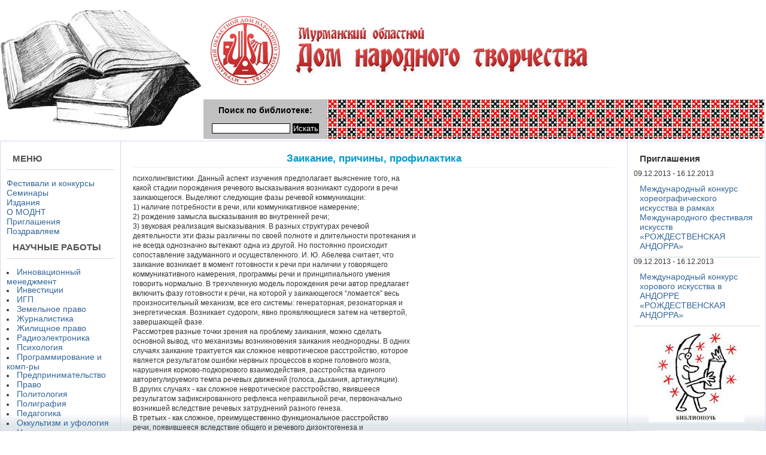

--- FILE ---
content_type: text/html; charset=windows-1251
request_url: http://modnt.ru/r_e_f_e_r_a_t_y_p_e_d_a_g_o_g_i_k_a/z_a_i_k_a_n_i_e_p_r_i_ch_i_n_y_p_r_o_f_i_i2.html
body_size: 30642
content:
<!DOCTYPE html PUBLIC "-//W3C//DTD XHTML 1.0 Transitional//EN"
"http://www.w3.org/TR/xhtml1/DTD/xhtml1-transitional.dtd">

<html xmlns="http://www.w3.org/1999/xhtml" xml:lang="en" lang="en">

<head>
  <title>Большой Каталог Рефератов - Заикание, причины, профилактика - скачать рефераты, рефераты на тему, бесплатно рефераты</title>
<META  name="Description" content="Большой Каталог Рефератов - Заикание, причины, профилактика СОДЕРЖАНИЕ Введение 2 1. Причины заикания 9 2. Обследование заикающихся 12 3. Профилактика 17 4. Содержание логопедических занятий 18 5. Наглядность и технические...">
<META  name="keywords" content="Заикание, причины, профилактика, рефераты бесплатно, реферат бесплатно, курсовые работы, реферат, доклады, рефераты, рефераты скачать, рефераты на тему, сочинения, курсовые, дипломы, научные работы, литература">
<meta http-equiv="Content-Type" content="text/html; charset=windows-1251" />
<link rel="stylesheet" href="/template/main.css" type="text/css" />
</head>
<body style="padding: 0%;margin: 0%" title="      ">





<table cellpadding=0 cellspacing=0 border=0 width=100% height=99% title="      ">
<tr title="      ">
<td style="padding: 0px;" title="      ">
<table cellpadding=0 cellspacing=0 border=0 width=100%
 style="padding: 0px;
   background-color: #FFF;
   color: #0066CC;padding: 0px;font-family: Century Gothic" title="      ">
<tr title="      ">
<td width=200 height=180 style="padding: 0px;" title="      "><a href="/" title="      "><img src="/template/img/book.gif" border=0
 title="      " alt="      "></a></td>
<td title="      ">
 <table cellpadding=0 cellspacing=0 border=0 width=100% title="      ">
<tr title="      ">
 <td id="header" align=left title="      ">	
  <img src="/template/img/logo3.gif" /> </td>
</tr>
<tr title="      ">
 <td id="menu" style="padding: 0px; color: black" title="      ">
 <table cellpadding=10 cellspacing=0 border=0 width=100% title="      ">
 <tr title="      ">
  <td width=200 bgcolor="#C1C1C1" title="      ">
  Поиск по библиотеке:<br title="      ">
  <form action="/" method="get">
  <input type="text" name="q" size=15 style="border: 1px solid black;color: black;">
  <input type="submit" value="Искать"
   style="border: 1px solid #000000; background: #000000; color: #FFFFFF;">
  </form>
  </td>
  <td align=left style="line-height: 20px" title="      ">
 </td>
 </tr>
 </table>
</td></tr>
</table>
</td></tr>
</table>

 </td>
</tr>

<tr title="      ">
 <td style="padding: 0px" title="      ">
 <table width=100% cellpadding=0 cellspacing=0 border=0
  style="border: 1px solid #D6D6F6; border-bottom: 0px;" title="      ">
 <tr title="      ">
 <td class="b17e62166f" width=200 align=left valign=top style="padding:0px;border-right: 1px solid #D6D6F6" title="      ">
 <div style="padding:10px;padding-bottom:0" title="      ">
	<h3 title="      ">МЕНЮ</h3><br title="      ">
<a href='fests/index.html'>Фестивали и конкурсы</a></br>
<a href='seminars/index.html'>Семинары</a></br>
<a href='editions/index.html'>Издания</a></br>
<a href='about/index.html'>О МОДНТ</a></br>
<a href='invites/index.html'>Приглашения</a></br>
<a href='represent/index.html'>Поздравляем</a></br>



	<h3 title="      ">НАУЧНЫЕ РАБОТЫ</h3><br title="      ">
<li class=""><a href="/r_e_f_e_r_a_t_y_i_n_n_o_v_a_c_i_o_n_n_y.html">Инновационный менеджмент</a></li>
<li class=""><a href="/r_e_f_e_r_a_t_y_i_n_v_e_s_t_i_c_i_i.html">Инвестиции</a></li>
<li class=""><a href="/r_e_f_e_r_a_t_y_i_g_p.html">ИГП</a></li>
<li class=""><a href="/r_e_f_e_r_a_t_y_z_e_m_e_l_n_o_e_p_r_a_v.html">Земельное право</a></li>
<li class=""><a href="/r_e_f_e_r_a_t_y_zh_u_r_n_a_l_i_s_t_i_k_a.html">Журналистика</a></li>
<li class=""><a href="/r_e_f_e_r_a_t_y_zh_i_l_i_shh_n_o_e_p_r_a.html">Жилищное право</a></li>
<li class=""><a href="/r_e_f_e_r_a_t_y_r_a_d_i_o_e_l_e_k_t_r_o.html">Радиоэлектроника</a></li>
<li class=""><a href="/r_e_f_e_r_a_t_y_p_s_i_x_o_l_o_g_i_ya.html">Психология</a></li>
<li class=""><a href="/r_e_f_e_r_a_t_y_p_r_o_g_r_a_m_m_i_r_o_v.html">Программирование и комп-ры</a></li>
<li class=""><a href="/r_e_f_e_r_a_t_y_p_r_e_d_p_r_i_n_i_m_a_t.html">Предпринимательство</a></li>
<li class=""><a href="/r_e_f_e_r_a_t_y_p_r_a_v_o.html">Право</a></li>
<li class=""><a href="/r_e_f_e_r_a_t_y_p_o_l_i_t_o_l_o_g_i_ya.html">Политология</a></li>
<li class=""><a href="/r_e_f_e_r_a_t_y_p_o_l_i_g_r_a_f_i_ya.html">Полиграфия</a></li>
<li class=""><a href="/r_e_f_e_r_a_t_y_p_e_d_a_g_o_g_i_k_a.html">Педагогика</a></li>
<li class=""><a href="/r_e_f_e_r_a_t_y_o_k_k_u_l_t_i_z_m_i_u_f.html">Оккультизм и уфология</a></li>
<li class=""><a href="/r_e_f_e_r_a_t_y_n_a_ch_e_r_t_a_t_e_l_n_a.html">Начертательная геометрия</a></li>
<li class=""><a href="/r_e_f_e_r_a_t_y_b_u_x_u_ch_e_t_u_p_r_a_v.html">Бухучет управленчучет</a></li>
<li class=""><a href="/r_e_f_e_r_a_t_y_b_i_o_l_o_g_i_ya.html">Биология</a></li>
<li class=""><a href="/r_e_f_e_r_a_t_y_b_i_z_n_e_s_-p_l_a_n.html">Бизнес-план</a></li>
<li class=""><a href="/r_e_f_e_r_a_t_y_b_e_z_o_p_a_s_n_o_s_t_zh.html">Безопасность жизнедеятельности</a></li>
<li class=""><a href="/r_e_f_e_r_a_t_y_b_a_n_k_o_v_s_k_o_e_d_e.html">Банковское дело</a></li>
<li class=""><a href="/r_e_f_e_r_a_t_y_a_x_d_e_k_p_r_e_d_f_i_n.html">АХД экпред финансы предприятий</a></li>
<li class=""><a href="/r_e_f_e_r_a_t_y_a_u_d_i_t.html">Аудит</a></li>
<li class=""><a href="/r_e_f_e_r_a_t_y_p_o_v_e_t_e_r_i_n_a_r_i.html">Ветеринария</a></li>
<li class=""><a href="/r_e_f_e_r_a_t_y_p_o_v_a_l_yu_t_n_y_m_o_t.html">Валютные отношения</a></li>
<li class=""><a href="/r_e_f_e_r_a_t_y_p_o_b_u_x_g_a_l_t_e_r_s.html">Бухгалтерский учет и аудит</a></li>
<li class=""><a href="/r_e_f_e_r_a_t_y_p_o_b_o_t_a_n_i_k_e_i_s.html">Ботаника и сельское хозяйство</a></li>
<li class=""><a href="/r_e_f_e_r_a_t_y_p_o_b_i_r_zh_e_v_o_m_u_d.html">Биржевое дело</a></li>
<li class=""><a href="/r_e_f_e_r_a_t_y_p_o_b_a_n_k_o_v_s_k_o_m.html">Банковское дело</a></li>
<li class=""><a href="/r_e_f_e_r_a_t_y_p_o_a_s_t_r_o_n_o_m_i_i.html">Астрономия</a></li>
<li class=""><a href="/r_e_f_e_r_a_t_y_p_o_a_r_x_i_t_e_k_t_u_r.html">Архитектура</a></li>
<li class=""><a href="/r_e_f_e_r_a_t_y_p_o_a_r_b_i_t_r_a_zh_n_o.html">Арбитражный процесс</a></li>
<li class=""><a href="/r_e_f_e_r_a_t_y_p_o_b_e_z_o_p_a_s_n_o_s.html">Безопасность жизнедеятельности</a></li>
<li class=""><a href="/r_e_f_e_r_a_t_y_p_o_a_d_m_i_n_i_s_t_r_a.html">Административное право</a></li>
<li class=""><a href="/r_e_f_e_r_a_t_y_p_o_a_v_i_a_c_i_i_i_k_o.html">Авиация и космонавтика</a></li>
<li class=""><a href="/r_e_f_e_r_a_t_y_p_o_k_u_l_i_n_a_r_i_i.html">Кулинария</a></li>
<li class=""><a href="/r_e_f_e_r_a_t_y_p_o_n_a_u_k_e_i_t_e_x_n.html">Наука и техника</a></li>
<li class=""><a href="/r_e_f_e_r_a_t_y_p_o_k_r_i_m_i_n_o_l_o_g.html">Криминология</a></li>
<li class=""><a href="/r_e_f_e_r_a_t_y_p_o_k_r_i_m_i_n_a_l_i_s.html">Криминалистика</a></li>
<li class=""><a href="/r_e_f_e_r_a_t_y_p_o_k_o_s_m_e_t_o_l_o_g.html">Косметология</a></li>
<li class=""><a href="/r_e_f_e_r_a_t_y_p_o_k_o_m_m_u_n_i_k_a_c.html">Коммуникации и связь</a></li>
<li class=""><a href="/r_e_f_e_r_a_t_y_p_o_k_i_b_e_r_n_e_t_i_k.html">Кибернетика</a></li>
<li class=""><a href="/i_s_t_o_r_i_ch_e_s_k_i_e_l_i_ch_n_o_s_t.html">Исторические личности</a></li>
<li class=""><a href="/r_e_f_e_r_a_t_y_p_o_i_n_f_o_r_m_a_t_i_k.html">Информатика</a></li>
<li class=""><a href="/r_e_f_e_r_a_t_y_p_o_i_n_v_e_s_t_i_c_i_ya.html">Инвестиции</a></li>
<li class=""><a href="/r_e_f_e_r_a_t_y_p_o_z_o_o_l_o_g_i_i.html">по Зоология</a></li>
<li class=""><a href="/r_e_f_e_r_a_t_y_p_o_zh_u_r_n_a_l_i_s_t_i.html">Журналистика</a></li>
<li class=""><a href="/sitemap.html">Карта сайта</a></li>	
	</div>

<div style="position: absolute;left: -100px" title="      ">
<noindex><!--LiveInternet counter-->

              <script type="text/javascript"><!--

document.write("<a href='http://www.liveinternet.ru/click' "+

"target=_blank><img src='//counter.yadro.ru/hit?t50.1;r"+

escape(document.referrer)+((typeof(screen)=="undefined")?"":

";s"+screen.width+"*"+screen.height+"*"+(screen.colorDepth?

screen.colorDepth:screen.pixelDepth))+";u"+escape(document.URL)+

";"+Math.random()+

"' alt='' title='LiveInternet' "+

"border='0' width='31' height='31'><\/a>")

//--></script>

              <!--/LiveInternet-->  

</noindex>
</div>
 </td>
 <td id="main" align=left valign=top title="      ">

<h1 align=center title="      ">Заикание, причины, профилактика</h1>

  
<p>психолингвистики. Данный аспект изучения  предполагает  выяснение  того,  на</p>
<p>какой стадии порождения речевого  высказывания  возникают  судороги  в  речи</p>
<p>заикающегося. Выделяют следующие фазы речевой коммуникации:</p>
<p>       1) наличие потребности в речи, или коммуникативное намерение;</p>
<p>       2) рождение замысла высказывания во внутренней речи;</p>
<p>       3) звуковая реализация  высказывания.  В  разных  структурах  речевой</p>
<p>деятельности эти фазы различны по своей полноте и длительности протекания  и</p>
<p>не всегда однозначно  вытекают  одна  из  другой.  Но  постоянно  происходит</p>
<p>сопоставление задуманного и осуществленного.  И.  Ю.  Абелева  считает,  что</p>
<p>заикание возникает в момент готовности  к  речи  при  наличии  у  говорящего</p>
<p>коммуникативного  намерения,  программы  речи   и   принципиального   умения</p>
<p>говорить нормально. В трехчленную модель порождения  речи  автор  предлагает</p>
<p>включить фазу готовности к речи, на которой у заикающегося  “ломается”  весь</p>
<p>произносительный механизм, все его  системы:  генераторная,  резонаторная  и</p>
<p>энергетическая. Возникает судороги, явно проявляющиеся затем  на  четвертой,</p>
<p>завершающей фазе.</p>
<p>       Рассмотрев разные точки зрения на проблему  заикания,  можно  сделать</p>
<p>основной вывод, что механизмы возникновения заикания  неоднородны.  В  одних</p>
<p>случаях заикание трактуется как сложное невротическое расстройство,  которое</p>
<p>является результатом ошибки  нервных  процессов  в  корне  головного  мозга,</p>
<p>нарушения   корково-подкоркового   взаимодействия,   расстройства    единого</p>
<p>авторегулируемого темпа речевых движений (голоса, дыхания, артикуляции).</p>
<p>       В других случаях - как сложное невротическое расстройство,  явившееся</p>
<p>результатом  зафиксированного  рефлекса  неправильной  речи,   первоначально</p>
<p>возникшей вследствие речевых затруднений разного генеза.</p>
<p>       В третьих - как сложное, преимущественно функциональное  расстройство</p>
<p>речи,   появившееся   вследствие   общего   и   речевого   дизонтогенеза   и</p>
<p>дисгармоничного развития личности.</p>
<p>       В  четвертых  -  механизм  заикания   можно   объяснить   на   основе</p>
<p>органических  изменений  центральной  нервной  системы.  Возможны  и  другие</p>
<p>объяснения.   Но   в   любом   случае   необходимо    учитывать    нарушения</p>
<p>физиологического и психологического характера, составляющие единство.</p>
<p>   Причины заикания</p>
<p>       Еще Хр. Лагузен (1838) к причинам  заикания  относил  аффекты,  стыд,</p>
<p>испуг, гнев,  страх,  сильные  ушибы  головы,  тяжелые  болезни,  подражание</p>
<p>неправильной речи отца и матери. И. А. Сикорский (1889)  первым  подчеркнул,</p>
<p>что заикание свойственно детскому  возрасту,  когда  развитие  речи  еще  не</p>
<p>окончено.  Решающую  роль   он   отводил   наследственности,   считая   иные</p>
<p>психологические и биологические причины (испуг, ушиб, инфекционные  болезни,</p>
<p>подражание) лишь  толчками,  нарушающими  равновесие  неустойчивых  у  детей</p>
<p>речевых  механизмов.  Г.  Д.  Неткачев  (1909)  причину  заикания  искал   в</p>
<p>неправильных методах  воспитания  ребенка  в  семье  и  считал  вредным  как</p>
<p>суровое, так и заласканное воспитание.</p>
<p>       Зарубежные исследователи в  качестве  причин  возникновения  заикания</p>
<p>выделяли  неправильное  воспитание  детей  (А.  Шервен,  1908);  астенизацию</p>
<p>организма  вследствие   инфекционных   заболеваний   (А.   Гутцман,   1910);</p>
<p>косноязычие,  подражание,  инфекции,   падения,   испуг,   леворукость   при</p>
<p>переучивании (Т. Гепфнер, 1912; Э. Фрешельс, 1931).</p>
<p>       Таким  образом,  в   этиологии   заикания   отмечается   совокупность</p>
<p>экзогенных и эндогенных факторов (В. А. Гиляровский, М. Е.  Хватцев,  Н.  А.</p>
<p>Власова, Н. И. Красногорский, Н. П. Тяпугин, М. Зееман и др.).</p>
<p>       В настоящее время можно выделить две группы причин: предрасполагающие</p>
<p>“почву” и производящие “толчки”. При этом некоторые  этиологические  факторы</p>
<p>могут как способствовать развитию заикания, так и  непосредственно  вызывать</p>
<p>его.</p>
<p>       К предрасполагающим причинам относятся следующие:</p>
<p>       невропатическая  отягощенность  родителей  (нервные,  инфекционные  и</p>
<p>соматические   заболевания,   ослабляющие   или   дезорганизующие    функции</p>
<p>центральной нервной системы);</p>
<p>       невропатические  особенности  самого  заикающегося  (ночные   страхи,</p>
<p>энурез, повышенная раздражительность, эмоциональная напряженность);</p>
<p>       конституциональная   предрасположенность  (заболевание   вегетативной</p>
<p>нервной системы и  повышенная  ранимость  высшей  нервной  деятельности,  ее</p>
<p>особая подверженность психическим травмам);</p>
<p>       наследственная   отягощенность   (заикание   развивается   на   почве</p>
<p>врожденной  слабости  речевого  аппарата,  которая  может  передаваться   по</p>
<p>наследству  в  качестве  рецессивного   признака).   При   этом   необходимо</p>
<p>обязательно учитывать роль экзогенных факторов, когда предрасположенность  к</p>
<p>заиканию сочетается с неблагоприятными воздействиями окружающей среды;</p>
<p>       поражение головного мозга в различные периоды развития  под  влиянием</p>
<p>многих  вредных  факторов:  внутриутробные  и  родовые   травмы,   асфиксия;</p>
<p>постнатальные   -   инфекционные,   травматические   и   обменно-трофические</p>
<p>нарушения при различных детских заболеваниях.</p>
<p>       Указанные  причины  вызывают  различные   патологические   сдвиги   в</p>
<p>соматической и психической сферах, приводят к задержке речевого развития,  к</p>
<p>речевым расстройствам и способствуют развитию заикания.</p>
<p>       К неблагоприятным условиям относятся:</p>
<p>       физическая ослабленность детей;</p>
<p>       возрастные  особенности  деятельности  мозга  ;   большие   полушария</p>
<p>головного мозга в основном формируются  к  5-му  году  жизни,  к   этому  же</p>
<p>возрасту оформляется  функциональная  асимметрия  в  деятельности  головного</p>
<p>мозга.  Речевая  функция,  онтогенетически  наиболее   дифференцированная  и</p>
<p>поздносозревающая, особенно хрупка  и  ранима.  Причем  более  медленное  ее</p>
<p>созревание  у  мальчиков  по  сравнению  с  девочками  обусловливает   более</p>
<p>выраженную неустойчивость их нервной системы;</p>
<p>       ускоренное развитие речи (3 -  4  года),  когда  ее  коммуникативная,</p>
<p>познавательная  и  регулирующая  функции  быстро  развиваются  под  влиянием</p>
<p>общения со взрослыми. У многих детей в этот  период  наблюдается  повторение</p>
<p>слогов и слов (итерации), имеющее физиологический характер;</p>
<p>       скрытая психическая ущемлённость ребёнка, повышенная реактивность  на</p>
<p>почве ненормальных  отношений  с  окружающими;  конфликт  между  требованием</p>
<p>среды и</p>
<p>       степенью его осознания;</p>
<p>       недостаточность положительных эмоциональных контактов между взрослыми</p>
<p>и ребенком. Возникает эмоциональная напряженность,  которая  нередко  внешне</p>
<p>разрешается заиканием;</p>
<p>       недостаточное развитие моторики, чувства ритма, мимико-артикуляторных</p>
<p>движений.</p>
<p>       При наличии тех или иных  из  перечисленных  неблагоприятных  условий</p>
<p>достаточно какого-либо  чрезвычайного  по  своей  силе  раздражителя,  чтобы</p>
<p>вызвать нервный срыв и заикание.</p>
<p>       В  группе  производящих  причин  выделяются   анатомо-физиолгические,</p>
<p>психические и социальные.</p>
<p>       Анатомо  -  физиологические   причины:   физические   заболевания   с</p>
<p>энцефалитическими  последствиями;  травмы  -   внутриутробные,   природовые,</p>
<p>нередко с асфиксией, сотрясение мозга;  органические  нарушения  мозга,  при</p>
<p>которых могут повреждаться  подкорковые  механизмы,  регулирующие  движения;</p>
<p>истощение или переутомление нервной  системы  в  результате  интоксикаций  и</p>
<p>других  заболеваний,  ослабляющих  центральные  аппараты  речи:  корь,  тиф,</p>
<p>рахит, глисты, в особенности коклюш, болезни  внутренней  секреции,  обмена;</p>
<p>болезни  носа,  глотки  и  гортани;  несовершенство   звукопроизносительного</p>
<p>аппарата в случаях дислалии, дизартрии и задержанного развития речи.</p>
<p>       Психические и социальные причины: кратковременная -  одномоментная  -</p>
<p>психическая  травма  (испуг,   страх);   длительно-действующая   психическая</p>
<p>травма,  под   которой   понимается   неправильное   воспитание   в   семье:</p>
<p>избалованность, императивное  воспитание,  неровное  воспитание,  воспитание</p>
<p>“примерного”  ребенка;  хронические  конфликтные   переживания,   длительные</p>
<p>отрицательные   эмоции   в   виде   стойких   психических   напряжений   или</p>
<p>неразрешенных, постоянно закрепляемых конфликтных ситуаций;  острая  тяжелая</p>
<p>психическая травма, сильные, неожиданно возникающие  потрясения,  вызывающие</p>
<p>острую   аффективную   реакцию:   состояние   ужаса,   чрезмерной   радости;</p>
<p>неправильное формирование речи в детстве:  речь  на  вдохе,  скороговорение,</p>
<p>нарушения звукопроизношения,  быстрая  нервная  речь  родителей;  перегрузка</p>
<p>детей  младшего  возраста  речевым  материалом;  несоответствующее  возрасту</p>
<p>усложнение речевого  материала  и  мышления  (абстрактные  понятия,  сложная</p>
<p>конструкция фразы); полиглоссия: одновременное овладение в  раннем  возрасте</p>
<p>разными языками  вызывает  заикание  обычно  на  каком-нибудь  одном  языке;</p>
<p>подражание заикающимся. Различаются две формы  такой  психической  индукции:</p>
<p>пассивная  -  ребенок   непроизвольно   начинает   заикаться,   слыша   речь</p>
<p>заикающегося;  активная  -  он  копирует  речь  заикающегося;   переучивание</p>
<p>леворукости.  Постоянные  напоминания,  требования   могут   дезорганизовать</p>
<p>высшую  нервную  деятельность  ребенка  и  довести   до   невротического   и</p>
<p>психопатического   состояния   с   возникновением   заикания;   неправильное</p>
<p>отношение  к  ребенку  учителя:  излишняя  строгость,  суровость,   неумение</p>
<p>расположить ученика -- может служить толчком для появления заикания.</p>
<p>   Обследование заикающихся</p>
<p>       Обследование  заикающегося  осуществляется   комплексно   (логопедом,</p>
<p>невропатологом,  психологом)  с   привлечением   по   необходимости   других</p>
<p>специалистов: педиатра, терапевта,  психиатра,  окулиста   отоларинголога  и</p>
<p>др.</p>
<p>       Содержание обследования включает изучение  анамнестических  сведений,</p>
<p>педагогической, психологической и медицинской  документации  и  исследование</p>
<p>самого  заикающегося  из  беседы  с  родителями  логопед  выясняет  наиболее</p>
<p>значимые  события,  происшедшие  в  семье,  и  в  связи  с   этим   уточняет</p>
<p>особенности общего, моторного и речевого развития ребенка.</p>
<p>       Оцениваются  основные  моменты  пренатального  (дородового)  периода:</p>
<p>возраст матери (менее или  более  35  лет)  при  рождении  ребёнка,  нервно-</p>
<p>психическое здоровье, болезни матери, отца, течение беременности.  Данные  о</p>
<p>здоровье отца и матери до появления ребенка позволяют  определить  возможные</p>
<p>отклонения в  его  соматическом  и  нервнопсихическом  состоянии.  Выявление</p>
<p>неблагоприятных факторов  внутриутробного  развития  поможет  определить  их</p>
<p>косвенное влияние на последующее речевое развитие ребенка.</p>
<p>       Выявленные отклонения, различные  отрицательные  факты  натального  и</p>
<p>постнатального  периодов  развития  ребенка  анализируются   и   оцениваются</p>
<p>специалистами с целью  наиболее  полного  изучения  этиологии  и  патогенеза</p>
<p>заикания.</p>
<p>       В  беседах  с  родителями  уточняются  сведения  о  речевом  развитии</p>
<p>ребенка: когда появились первые звуки,  ленив, лепет, первые  слова,  фразы,</p>
<p>каким темпом речи пользуется, не было ли особенностей  поведения  в  моменты</p>
<p>речевого общения с окружающими. Важно узнать и о речевом  окружении  ребенка</p>
<p>(не заикаются ли, не говорят ли слишком быстро родители или близкие  ребенку</p>
<p>люди).</p>
<p>       Уделяется внимание  изучению  вопроса  воспитания  ребенка  в  семье:</p>
<p>отношение к нему взрослых (нет  ли  заласкивания,  потакания  капризам  или,</p>
<p>наоборот,  неуравновешенного,  резкого  обращения,   физических   наказаний,</p>
<p>запугивания);  помощь  в  формировании  у  него  правильной  речи  (нет   ли</p>
<p>перегрузок  в  заучивании  сложных  текстов)  или,  наоборот,  почти  полное</p>
<p>отсутствие   контроля   за   развитием   его    правильного    произношения,</p>
<p>грамматически правильного речевого общения и т. д.</p>
<p>       Когда возникло заикание, появились первые его  признаки?  Как  внешне</p>
<p>оно  выражалось?  Какие.  предполагаемые  причины  могли  его  вызвать?  Как</p>
<p>развивалось,  какие  особенности  проявлений  обратили  на   себя   внимание</p>
<p>родителей:   нет   ли   сопутствующих   двигательных   нарушений   (судорог,</p>
<p>постукивания рукой, ногой, покачивания головой и пр.) или  недостатков  речи</p>
<p>(лишние слова, звуки, произношение отдельных звуков и слов на вдохе и  др.)?</p>
<p>Как проявляется оно в зависимости от обстановки  или  окружающих  людей,  от</p>
<p>разного вида деятельности? Как говорит ребенок  один  (например,  со  своими</p>
<p>игрушками)? С чем связаны периоды ухудшения и улучшения  речи?  Как  ребенок</p>
<p>относится к имеющемуся у него речевому недостатку  (замечает,  не  замечает,</p>
<p>безразличен, переживает, стыдится, скрывает, боится говорить и т. д.)?</p>
<p>       Обращались  ли  родители  за   помощью:   куда,   когда,   что   было</p>
<p>рекомендовано, какие результаты?</p>
<p>       Сведения об  особенностях  протекания  заикания  позволяют  в  каждом</p>
<p>конкретном   случае   выбрать   основную   форму   лечебно   педагогического</p>
<p>воздействия.  Наличие  сопутствующих   нарушений   моторики   указывает   на</p>
<p>необходимость двигательных упражнений, быть может,  даже  цикла  занятий  по</p>
<p>лечебной физкультуре.</p>
<p>       Особенности психологических  проявлений  у  заикающегося  требуют  от</p>
<p>логопеда  предусмотреть  и  этот  план  воздействия  на  него:  отвлечь   от</p>
<p>фиксированности на своем дефекте, перестроить его отношение к себе, к  своей</p>
<p>речи, научить его слышать свою правильную речь.</p>
<p>       После  уточнения  сведений  о  ребенке,   истории   возникновения   и</p>
<p>особенностей  протекания  у  него  заикания  проводится  обследование   речи</p>
<p>заикающегося и внеречевых процессов,  оказывающих  непосредственное  влияние</p>
<p>на его речевую деятельность.</p>
<p>       Проводится     исследование     его     общительности,      моторики,</p>
<p>подражательности,  импрессивной  и  экспрессивной  речи,  игровой,  учебной,</p>
<p>производственной   деятельности,   личностных   особенностей   заикающегося.</p>
<p>Различают первичное ( в течение первого месяца пребывания ребенка в  речевом</p>
<p>дошкольном учреждении или в первые две недели  пребывания  в  санатории  для</p>
<p>заикающихся  детей,  на  школьном  логопедическом  пункте)  и   динамическое</p>
<p>изучение заикающегося в процессе коррекционно-воспитательного воздействия.</p>
<p>       Для исследования речи детей используются картинки, книжки со стихами,</p>
<p>сказками,   подбираются   игрушки   (куклы,   машинки,   фигурки   животных,</p>
<p>строительный материал).</p>
<p>       Конкретные задачи речевого  обследования  заключаются  в  том,  чтобы</p>
<p>определить:</p>
<p>       - место возникновения и форму речевых судорог;</p>
<p>       - частоту их проявлений и сохранные речевые возможности заикающегося;</p>
<p>       - сопутствующие нарушения речи; двигательные нарушения;</p>
<p>       -  отношение  заикающегося  к  своему   речевому   дефекту;   наличие</p>
<p>психологических особенностей.</p>
<p>       Место возникновения судорог (дыхательных, голосовых, артикуляционных,</p>
<p>смешанных) и их форма (клоническая, тоническая, смешанная)  определяются  на</p>
<p>слух или зрительно.</p>
<p>       Частота судорог  у  заикающегося  представляет  для  логопеда  особый</p>
<p>интерес. Она позволяет судить о сохранных участках речи,  и,  следовательно,</p>
<p>от  нее  непосредственно  будет  зависеть  насколько  правильно  и   успешно</p>
<p>начнутся первые же речевые занятия с  ребенком.  Изучение  уровня  свободной</p>
<p>речи начинается с  выявления  зависимости  пароксизмов  заикания  от  разной</p>
<p>степени его речевой самостоятельности. В беседе о  его  родителях,  друзьях,</p>
<p>интересах и т. д. выявляются особенности его речевого  поведения  и  речевых</p>
<p>судорог. Ребенку  предлагается  составить  рассказ  или  описать  содержание</p>
<p>картинки, пересказать знакомую сказку; логопед читает рассказ  и  предлагает</p>
<p>пересказать его и т. д.  Затем проверяет состояние отраженной и  сопряженной</p>
<p>речи путем повторения или совместного произнесения простых и сложных фраз.</p>
<p>       Уровень свободной речи  заикающегося  зависит  не  только  от  разной</p>
<p>степени ее самостоятельности, но и от ее подготовленности.</p>
<p>       Необходимо проследить появление  речевых  судорог  в  зависимости  от</p>
<p>того, произносит ли ребенок сложную или простую фразу, отдельные  слова  или</p>
<p>звуки. На материале пересказа текста фиксируется, в каких случаях  возникают</p>
<p>речевые  судороги:  только  а  начале  рассказывания,  в  начале  фраз,   на</p>
<p>отдельных словах или звуках. Выясняется, не зависят ли речевые  судороги  от</p>
<p>уровня громкости речи.  С  этой  целью  предлагается  обследуемому  говорить</p>
<p>тихо, громко, шепотом.</p>
<p>       Влияние разной степени ритмизованности  на  речь  заикающегося  может</p>
<p>быть проверено следующим образом: он рассказывает о том, что  нарисовано  на</p>
<p>картинках,  передает  содержание  сказки,  которая  является   ритмизованной</p>
<p>прозой, рассказывает стихотворение.</p>
<p>       При обследовании логопед обращает внимание на сопутствующие речевые и</p>
<p>двигательные нарушения:  лишние  слова  или  звуки,  произнесение  отдельных</p>
<p>звуков, слов и даже предложений на вдохе, неправильное  произношение  звуков</p>
<p>речи,  недостатки  словаря  и  грамматического  строя  речи,  темпа,   тики,</p>
<p>миоклонусы    (непроизвольные    движения),    различные     вспомогательные</p>
<p>(произвольные)  движения  и  некоторые   особенности   речевого   поведения:</p>
<p>скованность и напряженность  общих  движений  или,  наоборот,  их  резкость,</p>
<p>хаотичность, несобранность, “разболтанность”.</p>
<p>       При исследовании игровой деятельности детей  выясняется  характер  их</p>
<p>игр, взаимоотношения, степень игровой активности, эмоциональное состояние.</p>
<p>       При исследовании учебной деятельности обращается внимание на то,  как</p>
<p>заикающиеся  школьники  пользуются  различными  формами  речи   в   процессе</p>
<p>обучения.</p>
<p>       Обращается внимание и на наличие у них психологических  особенностей,</p>
<p>в  частности  на  степень  болезненной  фиксированности  на  своем   речевом</p>
<p>дефекте.</p>
<p>       О психологических особенностях заикающегося  сведения   черпаются  из</p>
<p>бесед  с  родителями.  Логопед  уточняет  сведения  о  его  контактности   с</p>
<p>окружающими (дома,  в  школе,  со  сверстниками  и  взрослыми,  знакомыми  и</p>
<p>незнакомыми), обращает внимание на оценку собственной  речи  (знает  или  не</p>
<p>знает о своём  речевом  несовершенстве,  какое  значение  придает  ему),  на</p>
<p class="pages">Страницы: <a href="/r_e_f_e_r_a_t_y_p_e_d_a_g_o_g_i_k_a/z_a_i_k_a_n_i_e_p_r_i_ch_i_n_y_p_r_o_f_i.html">1</a>, 2, <a href="/r_e_f_e_r_a_t_y_p_e_d_a_g_o_g_i_k_a/z_a_i_k_a_n_i_e_p_r_i_ch_i_n_y_p_r_o_f_i_i3.html">3</a>, <a href="/r_e_f_e_r_a_t_y_p_e_d_a_g_o_g_i_k_a/z_a_i_k_a_n_i_e_p_r_i_ch_i_n_y_p_r_o_f_i_i4.html">4</a>, <a href="/r_e_f_e_r_a_t_y_p_e_d_a_g_o_g_i_k_a/z_a_i_k_a_n_i_e_p_r_i_ch_i_n_y_p_r_o_f_i_i5.html">5</a></p>
  <br title="      ">

 </td>
 <td class="b17e62166f" width=180 align=left valign=top
  style="padding: 10px;border-left: 1px solid #D6D6F6" title="      ">

	
<noindex>
<!-- 160*600 Advertur.ru start -->
<script type="text/javascript" src="//ddnk.advertur.ru/v1/code.js?id=64236"></script>
<!-- 160*600 Advertur.ru end -->
</noindex>

<h2>Приглашения</h2>
											<p>09.12.2013 - 16.12.2013</p>
								<h3><a href="invites/index.html">Международный конкурс хореографического искусства в рамках Международного фестиваля искусств «РОЖДЕСТВЕНСКАЯ АНДОРРА» </a></h3>
											<p>09.12.2013 - 16.12.2013</p>
								<h3><a href="invites/index.html">Международный конкурс хорового искусства в АНДОРРЕ «РОЖДЕСТВЕНСКАЯ АНДОРРА» </a></h3>
								
								
								<div align="center"><p align="center"><img src="/b.jpg" />
    </p></div><br>
<p align="center"><img src="/1.gif" />
    </p>
	<br>

<br>




<script type="text/javascript">
<!--
var _acic={dataProvider:10};(function(){var e=document.createElement("script");e.type="text/javascript";e.async=true;e.src="https://www.acint.net/aci.js";var t=document.getElementsByTagName("script")[0];t.parentNode.insertBefore(e,t)})()
//-->
</script>
 </td>
</tr>
</table>

</td>
</tr>

<tr title="      ">
	<td title="      ">
		<p style="padding: 0 0 20px 0" title="      ">
			Copyright &copy; 2012 г.<br title="      ">
При использовании материалов - ссылка на сайт обязательна.
		</p>
	</td>
</tr>

</table>
</body>
</html>


--- FILE ---
content_type: text/css
request_url: http://modnt.ru/template/main.css
body_size: 5952
content:
/* top elements */
* { margin:0;   padding: 0; }

body {
    margin: 0; padding: 0;
    font: 12px Verdana, Tahoma, Arial,sans-serif;
    color: #333;
    text-align: center; 
    height:100%; 

}
html{
    background: url(img/footer.gif) repeat-x fixed bottom;
}
ul
{
 padding-left: 10px;
 line-height: 16px;
}
td
{
 padding: 3px;
}
/* links */
a {
    color: #336699; 
    background-color: inherit;
    text-decoration: none;
}
a:hover {
    color: #0099cb;
    background-color: inherit;
}

/* headers */
h1, h2, h3 {
    font-family:  Tahoma, Verdana, Sans-serif;
    font-weight: Bold;      
}
.kkkl {
	background-color: #CCCCCC;
	margin-bottom: 21px;
}

h1 {
    font-size: 145%;    
    padding: 10px 10px 5px 10px;
    color: #0099cb;
    background-color: inherit;
    border-bottom: 1px solid #EFF0F1;       
}
h2
{
  font-size: 125%;
  text-transform1: uppercase;
}
h3 {
    font-size: 125%;    
    color: #CA7502;
}

h2, h3 {
    padding: 10px;      
    margin: 0;
}

/**************************************
   LAYOUT 
***************************************/    
#wrap {
    margin: 0 auto; 
    padding: 0; 
    width:100%;
    text-align: left;
}

/* header */
#header { 
    height: 82px;
    margin: 0; padding: 0;
    color: #808080;
    background-color1: #336699;
    background1: url(img/header.gif) repeat-x;
}
#header h1
{
  color: black;
  font:  bold 24px monotype corsiva, Arial, Tahoma, Sans-Serif;
}
#header h2#id
{
  padding-left: 20px;
  color: black;
  font: bold 13px  Tahoma, Sans-Serif;
  text-transform: none;
}

/* menu */
#menu {
	text-align: center;
	height: 30px;
	margin-bottom: 10px;
	font: bolder 1.2em/30px Tahoma, Verdana, Arial, Sans-Serif;
	background-color: #C1C1C1;
	background-image: url(img/bg10.gif);
}

#menu a
{
  font-weight: bold;
  text-decoration: none;
  color: #FFFFFF;
  font-size: 18px;
  font-family: Courier New;
}

#menu a:hover {
font-weight: bold;
text-decoration: none;
color: white;
background-color: black;
}

/* sidebar */
.b17e62166f {
    float1: left;
    margin: 0;  padding-left: 5px;
}

.b17e62166f a {
font: 14px Arial, times new roman, Sans-Serif, Verdana;     
text-decoration: none;
color: #336699;
}

.b17e62166f a:hover {
text-decoration: underline;
color: #0099cb;
font-size: 14px;
}

.b17e62166f  h3{
text-align1: center;
color: #525252;
border-bottom: 1px solid #CED9DF;
}

/* main column */
#main {
  padding: 20px;
  padding-top: 10px;
  padding-bottom: 50px;
  line-height: 16px;
}
#main p
{
  padding: 0px;
}
#main h1
{
  padding-bottom: 7px;
  margin-bottom: 10px;
}
#main hr
{
  height: 1px;
  border: 0px;
  border-bottom: 1px solid #EFF0F1;
  margin: 10px 0px 10px 0px;
}


/* footer */
#footer { 
    clear: both;    
    color: #666666;     
    padding: 0;  
}

table#barometro{
    width: 100%;
    padding: 2px;
    font-size: 9px;
        color:#999;
}

table#barometro tr td {
    background:#fff;
}
table#barometro tr.dif td {
    background: #E8E8E8;
        color:#666666;

}
table#barometro tr.title td {
    background: #E8E8E8;
    color: #006699;
    font-weight: bold;
    text-align:center;
    padding: 2px;
}


.smallgray
{
  font-size: 10px;
  color: #808080;
}
.smallgray a
{
  font-size: 10px;
  color: #808080;
}
.smallgray a:hover
{
  font-size: 10px;
  color: silver
}


table.td_table
{
  border: 1px solid #94CAFF;
  margin-bottom: 20px;
}
table.td_table td
{
  padding: 5px;
}
.td_genre
{
  font-size: 14px;
  padding: 5px;
  padding-top: 10px;
  margin-bottom: 10px;
}
td.td_series
{
  font-size: 12px;
  background: #DFEFFF;
  border: 1px solid #ABD6FF;
  border-left: 0px; border-right: 0px;
  padding: 7px;
}
td.td_small
{
  font-size: 10px;
  padding-left: 15px;
}
td.td_h2
{
  border-bottom: 1px solid #EFF0F1;
  padding-top: 10px;
  padding-bottom: 10px;
}
.h2
{
  font-size: 16px;
}
option
{
  padding-left: 10px;
}

ul.links
{
  line-height: 22px;
  margin-top: 0px;
  margin-bottom: 0px;
  padding-top: 0px;
  padding-bottom: 10px;
}

div.pnews_content
{
  padding: 5px 10px 20px 10px;
}

/* Art Widget Style */
a.art_link, a.art_link:link, a.art_link:visited {
  display: block;
  text-decoration: none;
  padding: 10px;
  outline: none; /* ГіГЎГЁГ°Г ГҐГ¬ ГІГ®Г·ГҐГ·Г­ГіГѕ Г®ГЎГўГ®Г¤ГЄГі Гў FireFox, ГЄГ®ГІГ®Г°Г Гї ГЇГ®ГїГўГ«ГїГҐГІГ±Гї ГЇГ°ГЁ ГЄГ«ГЁГЄГҐ */
  min-height: 38px;
  background: url('../../art.thelib.ru/template/images/dotted2.gif') repeat-x 0 100%;
  clear:both;
  font-size:13px;
}
a.art_link img {
	border: 0;
	padding-right: 10px;
	float:left;
	background: none;
}
a.art_link:hover {
  background: #EDEDED url('../../art.thelib.ru/template/images/backIx.jpg') repeat-x;
  text-decoration: underline;
  font-size:13px;
}

/* Comments */
input.itext { border: 1px solid #CED9DF; padding: 2px; height: 16px; }
input.itext:focus { border-color: #6699CC }
textarea.itextarea { border: 1px solid #CED9DF; padding: 2px; }
textarea.itextarea:focus { border-color: #6699CC }
div.comment {
	margin: 10px 0 10px 0;
	background:#f5f5f5;
	padding:10px;
}
div.newcomment {
	margin:5px;
	margin-bottom:20px;
	padding:0px;
	background: #D6FF91;
}
div.newcomment .author {
	color:#666666;
	font-weight:bold;
	text-decoration:underline;
}
div.newcomment .date {
	padding-left:5px;
	color:#666666;
	font-size:10px;
}
div.newcomment .text {
	margin-top:5px;
}
#main p.vb { padding: 0; text-align: left; }
#main p.vb small { color: #979797; }
#main p.vb b { text-decoration: underline; }
#main p.reply { padding: 8px 0 0px 0; }
#main p.reply img { border:0; }

div.socButtons {
    width: 200px;
    float: right;
    vertical-align: top;
}
div.socButton {
    margin: 8px 0;
}
